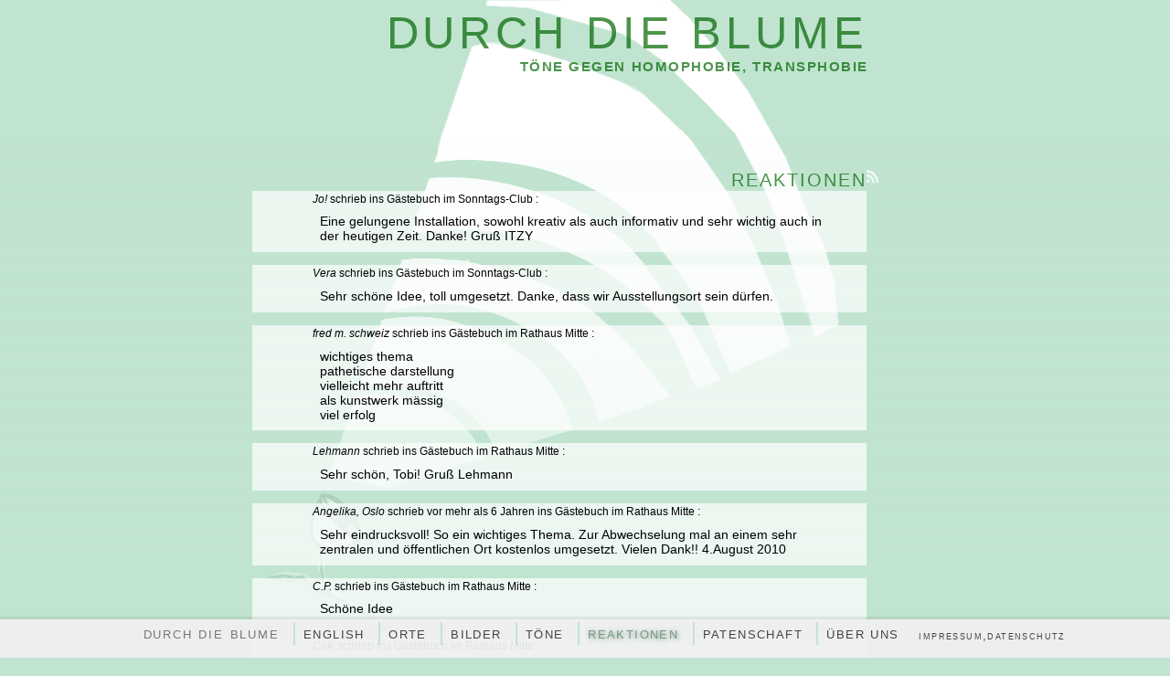

--- FILE ---
content_type: text/html
request_url: http://durchdieblu.me/kommentare.html
body_size: 11976
content:
<!doctype html>
<html lang="de">
<head>
<title>
  DURCH DIE BLUME  
  ❀  
  Reaktionen
</title>
<meta http-equiv="Content-Type" content="text/html; charset=utf-8" />
<meta http-equiv="X-UA-Compatible" content="chrome=1;IE=edge" />
<meta name="description" content=
  "Durch die Blume - Töne gegen Homophobie, Transphobie" />
<meta name="keywords" content=
  "Durch die Blume, Berlin, durchdieblume, Blume, Homophobie, Transphobie, Skulptur, Klangskulptur, Oral History, 175, Christian Find, Tobi Möhring, orangegecko, radiOAton, queer, homosexuell, transgender, lesbisch, schwul, Ausstellung, Kunst, Geschichte" />
<link rel="shortcut icon" href="favicon.png" type="image/png" /><!-- animiertes PNG (APNG) für Firefox, Opera -->
<!--[if IE]><link rel="shortcut icon" href="/favicon.ico" type="image/vnd.microsoft.icon" /><![endif]-->
<link href="stylesheets/main.css" media="screen" rel="stylesheet" type="text/css" />
<link href="stylesheets/ribbon.css" media="screen" rel="stylesheet" type="text/css" /><!--[if IE]><link href="/stylesheets/ribbon-ie.css" media="screen" rel="stylesheet" type="text/css" /><![endif]-->  
<script src="javascripts/all.js" type="text/javascript"></script>
<link href="http://durchdieblu.me/kommentare.atom" rel="alternate" title="ATOM" type="application/atom+xml" />

</head>
<body>

<footer><div class="shim footer">
  <nav>
<ul class='sitenav'>
<li>
<a href="index.html" class="projectname">Durch die Blume</a>
</li>
<li>
<a href="index.en.html">English</a>
</li>
<li>
<a href="orte.html">Orte</a>
</li>
<li>
<a href="bilder.html">Bilder</a>
</li>
<li>
<a href="toene.html">Töne</a>
</li>
<li>
<a href="kommentare.html" class="current">Reaktionen</a>
</li>
<li>
<a href="patenschaft.html">Patenschaft</a>
</li>
<li>
<a href="kuenstler.html">Über uns</a>
</li>
<li id='impressum'>
<a href="impressum.html">Impressum,Datenschutz</a>
</li>
</ul>
</nav>

</div></footer>

<header><div class="shim header">
  <hgroup>
    <a href="index.html">
      <h1>
        Durch die Blume
      </h1>
    </a>
    <h2>
      
        Töne gegen Homophobie, Transphobie
      
    </h2>
  </hgroup>
  <div class='admin'>
</div>

  <div id="railsflash">
    
  </div>
</div></header>




<div class="main">
  <article class='kommentare'>
<div class='shim article kommentare'>
<div style='float: right; opacity: 0.8; width:1em; margin-right:-1em;'>
<a href="http://durchdieblu.me/kommentare.atom" class="image" title="Feed abonnieren"><img alt="Feed_weiss" src="images/feed_weiss.png" style="height:1em;" />
</a></div>
<h3>
Reaktionen
</h3>

<!--XXX Kommentareingabe abgeschaltet wegen DGSVO 201805 -->

<section class="kommentar" id="kommentar_104"><div class='shim section kommentar'>
<figure class='avatar'>
<img alt="D41d8cd98f00b204e9800998ecf8427e" height="48" src="http://gravatar.com/avatar/d41d8cd98f00b204e9800998ecf8427e.png?d=blank&r=PG&s=48" width="48" />
</figure>
<small>
<cite>
Jo!
</cite>
schrieb
ins Gästebuch
im
Sonntags-Club
:
</small>
<p>Eine gelungene Installation, sowohl kreativ als auch informativ und sehr wichtig auch in der heutigen Zeit. Danke! Gruß ITZY</p>
</div>
</section><section class="kommentar" id="kommentar_103"><div class='shim section kommentar'>
<figure class='avatar'>
<img alt="D41d8cd98f00b204e9800998ecf8427e" height="48" src="http://gravatar.com/avatar/d41d8cd98f00b204e9800998ecf8427e.png?d=blank&r=PG&s=48" width="48" />
</figure>
<small>
<cite>
Vera
</cite>
schrieb
ins Gästebuch
im
Sonntags-Club
:
</small>
<p>Sehr schöne Idee, toll umgesetzt. Danke, dass wir Ausstellungsort sein dürfen.</p>
</div>
</section><section class="kommentar" id="kommentar_102"><div class='shim section kommentar'>
<figure class='avatar'>
<img alt="D41d8cd98f00b204e9800998ecf8427e" height="48" src="http://gravatar.com/avatar/d41d8cd98f00b204e9800998ecf8427e.png?d=blank&r=PG&s=48" width="48" />
</figure>
<small>
<cite>
fred m. schweiz 
</cite>
schrieb
ins Gästebuch
im
Rathaus Mitte
:
</small>
<p>wichtiges thema
<br />pathetische darstellung
<br />vielleicht mehr auftritt
<br />als kunstwerk mässig
<br />viel erfolg</p>
</div>
</section><section class="kommentar" id="kommentar_101"><div class='shim section kommentar'>
<figure class='avatar'>
<img alt="D41d8cd98f00b204e9800998ecf8427e" height="48" src="http://gravatar.com/avatar/d41d8cd98f00b204e9800998ecf8427e.png?d=blank&r=PG&s=48" width="48" />
</figure>
<small>
<cite>
Lehmann 
</cite>
schrieb
ins Gästebuch
im
Rathaus Mitte
:
</small>
<p>Sehr schön, Tobi! Gruß Lehmann</p>
</div>
</section><section class="kommentar" id="kommentar_100"><div class='shim section kommentar'>
<figure class='avatar'>
<img alt="D41d8cd98f00b204e9800998ecf8427e" height="48" src="http://gravatar.com/avatar/d41d8cd98f00b204e9800998ecf8427e.png?d=blank&r=PG&s=48" width="48" />
</figure>
<small>
<cite>
Angelika, Oslo 
</cite>
schrieb
<time>
vor
mehr als 6 Jahren
</time>
ins Gästebuch
im
Rathaus Mitte
:
</small>
<p>Sehr eindrucksvoll! So ein wichtiges Thema. Zur Abwechselung mal an einem sehr zentralen und öffentlichen Ort kostenlos umgesetzt. Vielen Dank!! 4.August 2010 </p>
</div>
</section><section class="kommentar" id="kommentar_99"><div class='shim section kommentar'>
<figure class='avatar'>
<img alt="D41d8cd98f00b204e9800998ecf8427e" height="48" src="http://gravatar.com/avatar/d41d8cd98f00b204e9800998ecf8427e.png?d=blank&r=PG&s=48" width="48" />
</figure>
<small>
<cite>
C.P. 
</cite>
schrieb
ins Gästebuch
im
Rathaus Mitte
:
</small>
<p>Schöne Idee</p>
</div>
</section><section class="kommentar" id="kommentar_98"><div class='shim section kommentar'>
<figure class='avatar'>
<img alt="D41d8cd98f00b204e9800998ecf8427e" height="48" src="http://gravatar.com/avatar/d41d8cd98f00b204e9800998ecf8427e.png?d=blank&r=PG&s=48" width="48" />
</figure>
<small>
<cite>
CoK 
</cite>
schrieb
ins Gästebuch
im
Rathaus Mitte
:
</small>
<p>Fight homophobia an fascism!</p>
</div>
</section><section class="kommentar" id="kommentar_97"><div class='shim section kommentar'>
<figure class='avatar'>
<img alt="D41d8cd98f00b204e9800998ecf8427e" height="48" src="http://gravatar.com/avatar/d41d8cd98f00b204e9800998ecf8427e.png?d=blank&r=PG&s=48" width="48" />
</figure>
<small>
<cite>
Eric und Uwe 
</cite>
schrieben
ins Gästebuch
im
Rathaus Mitte
:
</small>
<p>Das ist super!! Danke und liebe </p>
</div>
</section><section class="kommentar" id="kommentar_96"><div class='shim section kommentar'>
<figure class='avatar'>
<img alt="D41d8cd98f00b204e9800998ecf8427e" height="48" src="http://gravatar.com/avatar/d41d8cd98f00b204e9800998ecf8427e.png?d=blank&r=PG&s=48" width="48" />
</figure>
<small>
<cite>
Marena und Theresei 
</cite>
schrieben
<time>
vor
mehr als 6 Jahren
</time>
ins Gästebuch
im
Rathaus Mitte
:
</small>
<p>War ein tolles Erlebnis, hier gewesen zu sein! Haben gelernt, mit Langeweile und langer Wartezeit umzugehen. Danke für den Buchstand, sehr nette Idee. Könnt ruhig ne kleine Spendenbox aufstellen! 26.7.2010 </p>
</div>
</section><section class="kommentar" id="kommentar_95"><div class='shim section kommentar'>
<figure class='avatar'>
<img alt="D41d8cd98f00b204e9800998ecf8427e" height="48" src="http://gravatar.com/avatar/d41d8cd98f00b204e9800998ecf8427e.png?d=blank&r=PG&s=48" width="48" />
</figure>
<small>
Jemand
schrieb
ins Gästebuch
im
Rathaus Mitte
:
</small>
<p>AGROW SUPER</p>
</div>
</section><section class="kommentar" id="kommentar_94"><div class='shim section kommentar'>
<figure class='avatar'>
<img alt="D41d8cd98f00b204e9800998ecf8427e" height="48" src="http://gravatar.com/avatar/d41d8cd98f00b204e9800998ecf8427e.png?d=blank&r=PG&s=48" width="48" />
</figure>
<small>
Jemand
schrieb
ins Gästebuch
im
Rathaus Mitte
:
</small>
<p>Super!</p>
</div>
</section><section class="kommentar" id="kommentar_93"><div class='shim section kommentar'>
<figure class='avatar'>
<img alt="D41d8cd98f00b204e9800998ecf8427e" height="48" src="http://gravatar.com/avatar/d41d8cd98f00b204e9800998ecf8427e.png?d=blank&r=PG&s=48" width="48" />
</figure>
<small>
Jemand
schrieb
ins Gästebuch
im
Rathaus Mitte
:
</small>
<p>Was für ein Scheiß</p>
</div>
</section><section class="kommentar" id="kommentar_92"><div class='shim section kommentar'>
<figure class='avatar'>
<img alt="D41d8cd98f00b204e9800998ecf8427e" height="48" src="http://gravatar.com/avatar/d41d8cd98f00b204e9800998ecf8427e.png?d=blank&r=PG&s=48" width="48" />
</figure>
<small>
<cite>
ZP 
</cite>
schrieb
<time>
vor
mehr als 6 Jahren
</time>
ins Gästebuch
im
Rathaus Mitte
:
</small>
<p>Ganz wunderbar! Hat meinen Tag vergoldet. Danke. 21.7.2010</p>
</div>
</section><section class="kommentar" id="kommentar_91"><div class='shim section kommentar'>
<figure class='avatar'>
<img alt="D41d8cd98f00b204e9800998ecf8427e" height="48" src="http://gravatar.com/avatar/d41d8cd98f00b204e9800998ecf8427e.png?d=blank&r=PG&s=48" width="48" />
</figure>
<small>
Jemand
schrieb
ins Gästebuch
im
Rathaus Mitte
:
</small>
<p>Die Blume ist cool!</p>
</div>
</section><section class="kommentar" id="kommentar_90"><div class='shim section kommentar'>
<figure class='avatar'>
<img alt="D41d8cd98f00b204e9800998ecf8427e" height="48" src="http://gravatar.com/avatar/d41d8cd98f00b204e9800998ecf8427e.png?d=blank&r=PG&s=48" width="48" />
</figure>
<small>
<cite>
KAKA 
</cite>
schrieb
ins Gästebuch
im
Rathaus Mitte
:
</small>
<p>Bitte wählen Sie zwischen 8 verschiedenen Arten. Nehmen Sie am meisten L Cavaliero. Es geht 4,32 Minuten. Danke!</p>
</div>
</section><section class="kommentar" id="kommentar_89"><div class='shim section kommentar'>
<figure class='avatar'>
<img alt="D41d8cd98f00b204e9800998ecf8427e" height="48" src="http://gravatar.com/avatar/d41d8cd98f00b204e9800998ecf8427e.png?d=blank&r=PG&s=48" width="48" />
</figure>
<small>
<cite>
Ilm 
</cite>
schrieb
ins Gästebuch
im
Rathaus Mitte
:
</small>
<p>Sehr schön. Hat mir gefallen, weiter so.</p>
</div>
</section><section class="kommentar" id="kommentar_88"><div class='shim section kommentar'>
<figure class='avatar'>
<img alt="D41d8cd98f00b204e9800998ecf8427e" height="48" src="http://gravatar.com/avatar/d41d8cd98f00b204e9800998ecf8427e.png?d=blank&r=PG&s=48" width="48" />
</figure>
<small>
<cite>
Manuela P. 
</cite>
schrieb
ins Gästebuch
im
Rathaus Mitte
:
</small>
<p>Sehr schöne Installation, sowohl künstlerisch als auch handwerklich wunderbar ausgearbeitet.
<br />Inhaltlich werden viele wichtige Themenfelder abgedeckt. Hervorragende Mischung zwischen emotional eindringlicher und beobachtend berichtender Erzählweise. Auch daß (themenbezogen UND generell) das Thema Staatliche Einmischung kritisiert wird, finde ich beachtlich. Ich hoffe, Sie werden die Installation noch an vielen Orten in Berlin und vor allem auch in anderen Städten vor- und ausstellen, um so zur Anregung zur Hinterfragung gesellschaftlich beizutragen. Vielen Dank .. weiter so!
<br />PS: Einzige &quot;Kritik&quot; .. es wird zu wenig auf immer noch bestehende beonders STAATLICHE aber auch gesellschaftliche Unterdrückung eingegangen. Aktualität!!</p>
</div>
</section><section class="kommentar" id="kommentar_87"><div class='shim section kommentar'>
<figure class='avatar'>
<img alt="D41d8cd98f00b204e9800998ecf8427e" height="48" src="http://gravatar.com/avatar/d41d8cd98f00b204e9800998ecf8427e.png?d=blank&r=PG&s=48" width="48" />
</figure>
<small>
<cite>
Gionanni Longo 
</cite>
schrieb
ins Gästebuch
im
Rathaus Mitte
:
</small>
<p>Super!</p>
</div>
</section><section class="kommentar" id="kommentar_86"><div class='shim section kommentar'>
<figure class='avatar'>
<img alt="D41d8cd98f00b204e9800998ecf8427e" height="48" src="http://gravatar.com/avatar/d41d8cd98f00b204e9800998ecf8427e.png?d=blank&r=PG&s=48" width="48" />
</figure>
<small>
Jemand
schrieb
ins Gästebuch
im
Rathaus Mitte
:
</small>
<p>Weil sie Dich angraben? :-)</p>
</div>
</section><section class="kommentar" id="kommentar_85"><div class='shim section kommentar'>
<figure class='avatar'>
<img alt="D41d8cd98f00b204e9800998ecf8427e" height="48" src="http://gravatar.com/avatar/d41d8cd98f00b204e9800998ecf8427e.png?d=blank&r=PG&s=48" width="48" />
</figure>
<small>
Jemand
schrieb
ins Gästebuch
im
Rathaus Mitte
:
</small>
<p>Blödmann!</p>
</div>
</section><section class="kommentar" id="kommentar_84"><div class='shim section kommentar'>
<figure class='avatar'>
<img alt="D41d8cd98f00b204e9800998ecf8427e" height="48" src="http://gravatar.com/avatar/d41d8cd98f00b204e9800998ecf8427e.png?d=blank&r=PG&s=48" width="48" />
</figure>
<small>
Jemand
schrieb
ins Gästebuch
im
Rathaus Mitte
:
</small>
<p>Mir gehen Schwule auf die Nerven!</p>
</div>
</section><section class="kommentar" id="kommentar_83"><div class='shim section kommentar'>
<figure class='avatar'>
<img alt="D41d8cd98f00b204e9800998ecf8427e" height="48" src="http://gravatar.com/avatar/d41d8cd98f00b204e9800998ecf8427e.png?d=blank&r=PG&s=48" width="48" />
</figure>
<small>
Jemand
schrieb
ins Gästebuch
im
Rathaus Mitte
:
</small>
<p>Finde ich Prima!
<br />Mehr Aktionen gegen Amtsmief!</p>
</div>
</section><section class="kommentar" id="kommentar_82"><div class='shim section kommentar'>
<figure class='avatar'>
<img alt="D41d8cd98f00b204e9800998ecf8427e" height="48" src="http://gravatar.com/avatar/d41d8cd98f00b204e9800998ecf8427e.png?d=blank&r=PG&s=48" width="48" />
</figure>
<small>
<cite>
Claudia und Andrea
</cite>
schrieben
ins Gästebuch
im
Rathaus Mitte
:
</small>
<p>Danke! Wir haben Oskar gehört und sind sehr berührt. &quot;Durch die Blume&quot; ist eine großartige Idee - mit dem Stereo-Sound besonders eindrücklich umgesetzt. 
<br />Wir tragen es weiter.</p>
</div>
</section><section class="kommentar" id="kommentar_79"><div class='shim section kommentar'>
<figure class='avatar'>
<img alt="D41d8cd98f00b204e9800998ecf8427e" height="48" src="http://gravatar.com/avatar/d41d8cd98f00b204e9800998ecf8427e.png?d=blank&r=PG&s=48" width="48" />
</figure>
<small>
<cite>
paul 
</cite>
schrieb
<time>
vor
mehr als 6 Jahren
</time>
:
</small>
<p>wir waren eben - endlich - im rathaus mitte
<br />und haben a l l e s angehört
<br />bin sehr beeindruckt
<br />auch gerührt
<br />besonders von der geschichte des einsames schuldirektors
<br />und von den beiden männern, die in unserem geburtsjahr 1968 verurteilt
<br />wurden
<br />es soll ja unter die haut gehen
<br />das ist euch gelungen
<br />und das an einem denkbar rummeligen ort
<br />ein putzmensch hat mit höllenlärm den pflastersteinboden um uns herum
<br />gesaugt
<br />wunderbar
<br />wie ihr auf diese weise die amtsstuben erobert.</p>
</div>
</section><section class="kommentar" id="kommentar_78"><div class='shim section kommentar'>
<figure class='avatar'>
<img alt="427c7954d18e982b370ee7e6238934de" height="48" src="http://gravatar.com/avatar/427c7954d18e982b370ee7e6238934de.png?d=blank&r=PG&s=48" width="48" />
</figure>
<small>
<cite>
Transfrau
</cite>
schrieb
<time>
vor
mehr als 6 Jahren
</time>
:
</small>
<p>Aufklärung tut not, daß kann man laut sagen. Wann endlich erziehen alle Eltern ihre Kinder von vornherein zweigeschlechtlich um gerade Trans so früh wie nur irgendwie möglich aufzudecken? (Homo muß natürlich auch so früh wie möglich aufgedeckt werden um Fehlpertnerschaften zu vermeiden) Nur so lassen sich seelische Dauerschäden vermeiden. Und wann hört der Wahnsinn der standesamtlichen Geschlechtszuteilung endlich auf? Aufklärung tut not. Und Homo und Trans als völlig normal anzusehen tut erst recht Not. Die Idee ist daher nicht schlecht, erreicht wohl aber viel zu wenige. </p>
</div>
</section><section class="kommentar" id="kommentar_76"><div class='shim section kommentar'>
<figure class='avatar'>
<img alt="D41d8cd98f00b204e9800998ecf8427e" height="48" src="http://gravatar.com/avatar/d41d8cd98f00b204e9800998ecf8427e.png?d=blank&r=PG&s=48" width="48" />
</figure>
<small>
<cite>
Roland
</cite>
schrieb
<time>
vor
mehr als 6 Jahren
</time>
ins Gästebuch
im
Buchladen Prinz Eisenherz
:
</small>
<p>Schade, daß die Blume schon weiterzieht. Hat Spaß gemacht, die Reaktionen der Benutzer hier im Laden zu beobachten und die Gespräche zu führen, die sich durch den Besuch bei uns ergeben haben. Wir wünschen gute Weiterreise und viele interessierte Hörer. Roland vom Prinz Eisenherz Buchladen 25.06.10
<br /><a href="http://www.prinz-eisenherz.com/" rel="nofollow">http://www.prinz-eisenherz.com/</a></p>
</div>
</section><section class="kommentar" id="kommentar_75"><div class='shim section kommentar'>
<figure class='avatar'>
<img alt="D41d8cd98f00b204e9800998ecf8427e" height="48" src="http://gravatar.com/avatar/d41d8cd98f00b204e9800998ecf8427e.png?d=blank&r=PG&s=48" width="48" />
</figure>
<small>
<cite>
Lisa und Oliver
</cite>
schrieben
<time>
vor
mehr als 6 Jahren
</time>
ins Gästebuch
im
Buchladen Prinz Eisenherz
:
</small>
<p>Wir sind oft hier :-) 
<br />... der Laden hat viele schöne Sachen,
<br />die das Leben schöner machen ...
<br />Wir suchen die große Liebe ...
<br />Vielleicht ja dich *kuss*
<br />...
<br />Die schöne Lisa (lesbisch)
<br />und der süße Oliver (schwul)
<br />(beide 19 Jahre jung) Küsschen 24.6.2010</p>
</div>
</section><section class="kommentar" id="kommentar_74"><div class='shim section kommentar'>
<figure class='avatar'>
<img alt="D41d8cd98f00b204e9800998ecf8427e" height="48" src="http://gravatar.com/avatar/d41d8cd98f00b204e9800998ecf8427e.png?d=blank&r=PG&s=48" width="48" />
</figure>
<small>
Jemand
schrieb
<time>
vor
mehr als 6 Jahren
</time>
ins Gästebuch
im
Buchladen Prinz Eisenherz
:
</small>
<p>Grüsse aus Italy: <a href="http://www.women.it/amazzoniarc" rel="nofollow">www.women.it/amazzoniarc</a>. Ein Platz für Frauen! 16.Juni 2010
</p>
</div>
</section><section class="kommentar" id="kommentar_72"><div class='shim section kommentar'>
<figure class='avatar'>
<img alt="D41d8cd98f00b204e9800998ecf8427e" height="48" src="http://gravatar.com/avatar/d41d8cd98f00b204e9800998ecf8427e.png?d=blank&r=PG&s=48" width="48" />
</figure>
<small>
<cite>
Eh.
</cite>
schrieb
<time>
vor
mehr als 6 Jahren
</time>
ins Gästebuch
im
Rathaus Charlottenburg
:
</small>
<p>Wunderbare Schöpfung, diese Blume aus Stahl- Geschichtenerzählerin aus der Wäscheschleuder erblüht. Freu mich, so was Schönes & Bereicherndes im Rathaus vorzufinden. Wenn ich länger zuhöre, brauch ich bald ein Taschentuch! Alles Gute 8.6.2010</p>
</div>
</section><section class="kommentar" id="kommentar_71"><div class='shim section kommentar'>
<figure class='avatar'>
<img alt="D41d8cd98f00b204e9800998ecf8427e" height="48" src="http://gravatar.com/avatar/d41d8cd98f00b204e9800998ecf8427e.png?d=blank&r=PG&s=48" width="48" />
</figure>
<small>
<cite>
Sean K.
</cite>
schrieb
<time>
vor
fast 7 Jahren
</time>
ins Gästebuch
im
Rathaus Charlottenburg
:
</small>
<p>Kia Ora from Aotearoa/New Zealand.
<br />It&#39;s great to see your work drawing attention to these as you say &quot;Homophobia and transphobia&quot; issues. Yes, they are international and it&#39;s great to see your work while I&#39;m travelling. And also the english is very good too! Thank you. 7.6.10</p>
</div>
</section><section class="kommentar" id="kommentar_70"><div class='shim section kommentar'>
<figure class='avatar'>
<img alt="D41d8cd98f00b204e9800998ecf8427e" height="48" src="http://gravatar.com/avatar/d41d8cd98f00b204e9800998ecf8427e.png?d=blank&r=PG&s=48" width="48" />
</figure>
<small>
<cite>
Susanne Pecher
</cite>
schrieb
ins Gästebuch
im
Rathaus Charlottenburg
:
</small>
<p>Ich wünsche der Klangblume, die viele Hörerinnen und Hörer zum Nachdenkn gebracht hat, und bei uns, so finde ich, einen guten Platz gefunden hatte, für ihre weitere Reise alles Gute!
<br />Susanne Pecher
<br />Leiterin des Fachbereichs
<br />Bibliotheken</p>
</div>
</section><section class="kommentar" id="kommentar_69"><div class='shim section kommentar'>
<figure class='avatar'>
<img alt="D41d8cd98f00b204e9800998ecf8427e" height="48" src="http://gravatar.com/avatar/d41d8cd98f00b204e9800998ecf8427e.png?d=blank&r=PG&s=48" width="48" />
</figure>
<small>
Jemand
schrieb
ins Gästebuch
im
Rathaus Charlottenburg
:
</small>
<p>Es ist sicherlich ein Teil der Absicht, gerade dort auszudrücken, dass es mehr als nur Mann und Frau gibt, wo die Geschlechtertrennung aktiv praktiziert wird. Vor dem Eingang zu den Toiletten, wo man sich seiner sexuellen / Gender-Identität bewusst wird.</p>
</div>
</section><section class="kommentar" id="kommentar_68"><div class='shim section kommentar'>
<figure class='avatar'>
<img alt="D41d8cd98f00b204e9800998ecf8427e" height="48" src="http://gravatar.com/avatar/d41d8cd98f00b204e9800998ecf8427e.png?d=blank&r=PG&s=48" width="48" />
</figure>
<small>
<cite>
(UNTERSCHRIFT)
</cite>
schrieb
ins Gästebuch
im
Rathaus Charlottenburg
:
</small>
<p>Sehr gute Idee! Gute, interessante Präsentation</p>
</div>
</section><section class="kommentar" id="kommentar_67"><div class='shim section kommentar'>
<figure class='avatar'>
<img alt="D41d8cd98f00b204e9800998ecf8427e" height="48" src="http://gravatar.com/avatar/d41d8cd98f00b204e9800998ecf8427e.png?d=blank&r=PG&s=48" width="48" />
</figure>
<small>
Jemand
schrieb
ins Gästebuch
im
Rathaus Charlottenburg
:
</small>
<p>Schön ♡</p>
</div>
</section><section class="kommentar" id="kommentar_66"><div class='shim section kommentar'>
<figure class='avatar'>
<img alt="D41d8cd98f00b204e9800998ecf8427e" height="48" src="http://gravatar.com/avatar/d41d8cd98f00b204e9800998ecf8427e.png?d=blank&r=PG&s=48" width="48" />
</figure>
<small>
<cite>
Sh
</cite>
schrieb
ins Gästebuch
im
Rathaus Charlottenburg
:
</small>
<p>Alles neu macht der Mai
<br />Sowas kenne ich nicht, schön
<br />Ein Siemensstädter Schmidt</p>
</div>
</section><section class="kommentar" id="kommentar_65"><div class='shim section kommentar'>
<figure class='avatar'>
<img alt="D41d8cd98f00b204e9800998ecf8427e" height="48" src="http://gravatar.com/avatar/d41d8cd98f00b204e9800998ecf8427e.png?d=blank&r=PG&s=48" width="48" />
</figure>
<small>
Jemand
schrieb
ins Gästebuch
im
Rathaus Charlottenburg
:
</small>
<p>Es ist wunderbar! Danke</p>
</div>
</section><section class="kommentar" id="kommentar_64"><div class='shim section kommentar'>
<figure class='avatar'>
<img alt="D41d8cd98f00b204e9800998ecf8427e" height="48" src="http://gravatar.com/avatar/d41d8cd98f00b204e9800998ecf8427e.png?d=blank&r=PG&s=48" width="48" />
</figure>
<small>
<cite>
maynamar...
</cite>
schrieb
ins Gästebuch
im
Rathaus Charlottenburg
:
</small>
<p>Eine wirklich tolle Idee. 31.0.2010</p>
</div>
</section><section class="kommentar" id="kommentar_62"><div class='shim section kommentar'>
<figure class='avatar'>
<img alt="D41d8cd98f00b204e9800998ecf8427e" height="48" src="http://gravatar.com/avatar/d41d8cd98f00b204e9800998ecf8427e.png?d=blank&r=PG&s=48" width="48" />
</figure>
<small>
<cite>
TWBxKISM
</cite>
schrieb
<time>
vor
fast 7 Jahren
</time>
ins Gästebuch
im
Rathaus Charlottenburg
:
</small>
<p>KISM für alle Kids die heute noch lesen&schreiben können! 21.2.10 ZEHN</p>
</div>
</section><section class="kommentar" id="kommentar_61"><div class='shim section kommentar'>
<figure class='avatar'>
<img alt="D41d8cd98f00b204e9800998ecf8427e" height="48" src="http://gravatar.com/avatar/d41d8cd98f00b204e9800998ecf8427e.png?d=blank&r=PG&s=48" width="48" />
</figure>
<small>
<cite>
Sash
</cite>
schrieb
ins Gästebuch
im
Rathaus Charlottenburg
:
</small>
<p>Ist doch voll langweilig! Yeah war auch hier!</p>
</div>
</section><section class="kommentar" id="kommentar_60"><div class='shim section kommentar'>
<figure class='avatar'>
<img alt="D41d8cd98f00b204e9800998ecf8427e" height="48" src="http://gravatar.com/avatar/d41d8cd98f00b204e9800998ecf8427e.png?d=blank&r=PG&s=48" width="48" />
</figure>
<small>
<cite>
S.Sch.
</cite>
schrieb
ins Gästebuch
im
Rathaus Charlottenburg
:
</small>
<p>Eine tolle Idee. Hochinteressant - ich mußte mich erst einmal hineinhören ... und es ist noch gar nicht so lange her, daß rechtlich mit Menschen so umgegangen wurde.
<br />Macht weiter diese Öffentlichkeitsarbeit, damit endlich das Anderssein akzeptiert wird!!!</p>
</div>
</section><section class="kommentar" id="kommentar_59"><div class='shim section kommentar'>
<figure class='avatar'>
<img alt="D41d8cd98f00b204e9800998ecf8427e" height="48" src="http://gravatar.com/avatar/d41d8cd98f00b204e9800998ecf8427e.png?d=blank&r=PG&s=48" width="48" />
</figure>
<small>
<cite>
Marco M.
</cite>
schrieb
ins Gästebuch
im
Rathaus Charlottenburg
:
</small>
<p>Sehr interessant!
<br />Ich finde die Idee einfach Klasse. 
<br />Macht weiter so.
<br />Gegen Homophobie. Gegen Transphobie. Gegen Faschismus. Gegen Rassismus. Gegen Spießertum. Gegen Monotones Denken. 
<br />Für die Menschenrechte. Für die Toleranz.
<br />Liebe Grüße</p>
</div>
</section><section class="kommentar" id="kommentar_58"><div class='shim section kommentar'>
<figure class='avatar'>
<img alt="D41d8cd98f00b204e9800998ecf8427e" height="48" src="http://gravatar.com/avatar/d41d8cd98f00b204e9800998ecf8427e.png?d=blank&r=PG&s=48" width="48" />
</figure>
<small>
Jemand
schrieb
ins Gästebuch
im
Rathaus Charlottenburg
:
</small>
<p>Herzlichkeit ist etwas Wunderbares</p>
</div>
</section><section class="kommentar" id="kommentar_57"><div class='shim section kommentar'>
<figure class='avatar'>
<img alt="D41d8cd98f00b204e9800998ecf8427e" height="48" src="http://gravatar.com/avatar/d41d8cd98f00b204e9800998ecf8427e.png?d=blank&r=PG&s=48" width="48" />
</figure>
<small>
Jemand
schrieb
ins Gästebuch
im
Rathaus Charlottenburg
:
</small>
<p>Super!</p>
</div>
</section><section class="kommentar" id="kommentar_56"><div class='shim section kommentar'>
<figure class='avatar'>
<img alt="D41d8cd98f00b204e9800998ecf8427e" height="48" src="http://gravatar.com/avatar/d41d8cd98f00b204e9800998ecf8427e.png?d=blank&r=PG&s=48" width="48" />
</figure>
<small>
<cite>
Margret W.S.
</cite>
schrieb
<time>
vor
fast 7 Jahren
</time>
ins Gästebuch
im
Rathaus Charlottenburg
:
</small>
<p>Tolle Idee! 20.5.10</p>
</div>
</section><section class="kommentar" id="kommentar_55"><div class='shim section kommentar'>
<figure class='avatar'>
<img alt="D41d8cd98f00b204e9800998ecf8427e" height="48" src="http://gravatar.com/avatar/d41d8cd98f00b204e9800998ecf8427e.png?d=blank&r=PG&s=48" width="48" />
</figure>
<small>
<cite>
Hschim B.
</cite>
schrieb
ins Gästebuch
im
Rathaus Charlottenburg
:
</small>
<p>Alle sagen&#39;s durch die Blume, aber es wäre besser alles auf den Punkt zu bringen!</p>
</div>
</section><section class="kommentar" id="kommentar_54"><div class='shim section kommentar'>
<figure class='avatar'>
<img alt="D41d8cd98f00b204e9800998ecf8427e" height="48" src="http://gravatar.com/avatar/d41d8cd98f00b204e9800998ecf8427e.png?d=blank&r=PG&s=48" width="48" />
</figure>
<small>
<cite>
Sky 4 Future *
</cite>
schrieb
ins Gästebuch
im
Rathaus Charlottenburg
:
</small>
<p>Hoffen wir und sorgen wir dafür, dass es unseren Kindern immer etwas besser geht als uns und hüten wir sie vor Ignoranz und Einschränkung ihrer phantasievollen Möglichkeiten!</p>
</div>
</section><section class="kommentar" id="kommentar_53"><div class='shim section kommentar'>
<figure class='avatar'>
<img alt="D41d8cd98f00b204e9800998ecf8427e" height="48" src="http://gravatar.com/avatar/d41d8cd98f00b204e9800998ecf8427e.png?d=blank&r=PG&s=48" width="48" />
</figure>
<small>
Jemand
schrieb
<time>
vor
fast 7 Jahren
</time>
ins Gästebuch
im
Rathaus Charlottenburg
:
</small>
<p>19/5: Manche Leute haben Sorgen!? Wehrmacht RAUS aus Afghanistan</p>
</div>
</section><section class="kommentar" id="kommentar_52"><div class='shim section kommentar'>
<figure class='avatar'>
<img alt="D41d8cd98f00b204e9800998ecf8427e" height="48" src="http://gravatar.com/avatar/d41d8cd98f00b204e9800998ecf8427e.png?d=blank&r=PG&s=48" width="48" />
</figure>
<small>
<cite>
Gr.
</cite>
schrieb
ins Gästebuch
im
Rathaus Charlottenburg
:
</small>
<p>Beschissener Standort. Ständiger lauter Durchgangsverkehr. Ich habs aufgehört zuzuhören. Schade (Anm.d.Künstler: WIR HABEN DIE AUDIOS LAUTER GEMACHT UND LADEN ZU EINEM ZWEITEN VERSUCH EIN!)</p>
</div>
</section><section class="kommentar" id="kommentar_51"><div class='shim section kommentar'>
<figure class='avatar'>
<img alt="D41d8cd98f00b204e9800998ecf8427e" height="48" src="http://gravatar.com/avatar/d41d8cd98f00b204e9800998ecf8427e.png?d=blank&r=PG&s=48" width="48" />
</figure>
<small>
<cite>
Wolfgang M.
</cite>
schrieb
<time>
vor
fast 7 Jahren
</time>
ins Gästebuch
im
Rathaus Charlottenburg
:
</small>
<p>Dienstag/18/Mai 2010 ... Gestern, am 17.05 (§§175) bin auch ich (in den 60ern) damals manchesmal gefragt worden, wann ich Geburtstag hätte &gt; auf meine Antwort &quot;am 29.Juni&quot; ist dann gegrinst worden - und die komische Bemerkung kam &gt; ach nee, ich dachte am 17.5ten (mit 18 Jahren habe ich es damals noch nicht kapiert ... also es gibt auch Heute noch zu tun. Herzliche Grüße</p>
</div>
</section><section class="kommentar" id="kommentar_50"><div class='shim section kommentar'>
<figure class='avatar'>
<img alt="D41d8cd98f00b204e9800998ecf8427e" height="48" src="http://gravatar.com/avatar/d41d8cd98f00b204e9800998ecf8427e.png?d=blank&r=PG&s=48" width="48" />
</figure>
<small>
<cite>
Laura
</cite>
schrieb
ins Gästebuch
im
Rathaus Charlottenburg
:
</small>
<p>...</p>
</div>
</section><section class="kommentar" id="kommentar_49"><div class='shim section kommentar'>
<figure class='avatar'>
<img alt="D41d8cd98f00b204e9800998ecf8427e" height="48" src="http://gravatar.com/avatar/d41d8cd98f00b204e9800998ecf8427e.png?d=blank&r=PG&s=48" width="48" />
</figure>
<small>
<cite>
Will
</cite>
schrieb
ins Gästebuch
im
Rathaus Charlottenburg
:
</small>
<p>Ich finde es auch hir cool es hat spaß gemacht
<br />Viele Grüße</p>
</div>
</section><section class="kommentar" id="kommentar_48"><div class='shim section kommentar'>
<figure class='avatar'>
<img alt="D41d8cd98f00b204e9800998ecf8427e" height="48" src="http://gravatar.com/avatar/d41d8cd98f00b204e9800998ecf8427e.png?d=blank&r=PG&s=48" width="48" />
</figure>
<small>
Jemand
schrieb
ins Gästebuch
im
Rathaus Charlottenburg
:
</small>
<p>Ihr seid alle kake!</p>
</div>
</section><section class="kommentar" id="kommentar_47"><div class='shim section kommentar'>
<figure class='avatar'>
<img alt="D41d8cd98f00b204e9800998ecf8427e" height="48" src="http://gravatar.com/avatar/d41d8cd98f00b204e9800998ecf8427e.png?d=blank&r=PG&s=48" width="48" />
</figure>
<small>
<cite>
:-)
</cite>
schrieb
ins Gästebuch
im
Rathaus Charlottenburg
:
</small>
<p>Die Blume ist wirklich schön 
<br />die Geschichten sind unglaublich! TOLLE IDDE!!</p>
</div>
</section><section class="kommentar" id="kommentar_46"><div class='shim section kommentar'>
<figure class='avatar'>
<img alt="D41d8cd98f00b204e9800998ecf8427e" height="48" src="http://gravatar.com/avatar/d41d8cd98f00b204e9800998ecf8427e.png?d=blank&r=PG&s=48" width="48" />
</figure>
<small>
<cite>
Charly
</cite>
schrieb
<time>
vor
fast 7 Jahren
</time>
ins Gästebuch
im
Rathaus Charlottenburg
:
</small>
<p>17.05.2010</p>
</div>
</section><section class="kommentar" id="kommentar_45"><div class='shim section kommentar'>
<figure class='avatar'>
<img alt="D41d8cd98f00b204e9800998ecf8427e" height="48" src="http://gravatar.com/avatar/d41d8cd98f00b204e9800998ecf8427e.png?d=blank&r=PG&s=48" width="48" />
</figure>
<small>
<cite>
Layt
</cite>
schrieb
<time>
vor
fast 7 Jahren
</time>
ins Gästebuch
im
Rathaus Charlottenburg
:
</small>
<p>Einfach Toll  17.05.10</p>
</div>
</section><section class="kommentar" id="kommentar_44"><div class='shim section kommentar'>
<figure class='avatar'>
<img alt="D41d8cd98f00b204e9800998ecf8427e" height="48" src="http://gravatar.com/avatar/d41d8cd98f00b204e9800998ecf8427e.png?d=blank&r=PG&s=48" width="48" />
</figure>
<small>
<cite>
Schlosser
</cite>
schrieb
<time>
vor
fast 7 Jahren
</time>
ins Gästebuch
im
Rathaus Charlottenburg
:
</small>
<p>Ein Schrittchen in die richtige Richtung - aber es fehlt was - Transgender und Intersex! 15.05.10</p>
</div>
</section><section class="kommentar" id="kommentar_43"><div class='shim section kommentar'>
<figure class='avatar'>
<img alt="D41d8cd98f00b204e9800998ecf8427e" height="48" src="http://gravatar.com/avatar/d41d8cd98f00b204e9800998ecf8427e.png?d=blank&r=PG&s=48" width="48" />
</figure>
<small>
<cite>
Eri
</cite>
schrieb
ins Gästebuch
im
Rathaus Charlottenburg
:
</small>
<p>Noble Idee!</p>
</div>
</section><section class="kommentar" id="kommentar_42"><div class='shim section kommentar'>
<figure class='avatar'>
<img alt="D41d8cd98f00b204e9800998ecf8427e" height="48" src="http://gravatar.com/avatar/d41d8cd98f00b204e9800998ecf8427e.png?d=blank&r=PG&s=48" width="48" />
</figure>
<small>
<cite>
PEACE 4 EARS
</cite>
schrieb
ins Gästebuch
im
Rathaus Charlottenburg
:
</small>
<p>Ich finde es ist eine tolle Idee!! Die Blumen sind schön.</p>
</div>
</section><section class="kommentar" id="kommentar_41"><div class='shim section kommentar'>
<figure class='avatar'>
<img alt="D41d8cd98f00b204e9800998ecf8427e" height="48" src="http://gravatar.com/avatar/d41d8cd98f00b204e9800998ecf8427e.png?d=blank&r=PG&s=48" width="48" />
</figure>
<small>
<cite>
LEONARDEL
</cite>
schrieb
ins Gästebuch
im
Rathaus Charlottenburg
:
</small>
<p>Sehr gut - &quot;durch die blume&quot; zu hören, vor allem wenn man sich die Zeit nimmt. Es wäre ebenso noch gut von Ausstellern, auf eine Ausstellung hinzuweisen: in der HU neben dem Bebelplatz: zu Dr.med MAGNUS HIRSCHFELD, der von den nazi-oberen durch den straßenmob besonders verfolge wurde. Wo kann die Auswertung der Aktion mitkriegen. Ich interessiere mich für dieselben ziele und vorurteile. Danke  </p>
</div>
</section><section class="kommentar" id="kommentar_40"><div class='shim section kommentar'>
<figure class='avatar'>
<img alt="D41d8cd98f00b204e9800998ecf8427e" height="48" src="http://gravatar.com/avatar/d41d8cd98f00b204e9800998ecf8427e.png?d=blank&r=PG&s=48" width="48" />
</figure>
<small>
<cite>
Georg E.
</cite>
schrieb
ins Gästebuch
im
Rathaus Charlottenburg
:
</small>
<p>Sehr gute Idee und phantasievoll umgesetzt. Einige takes finde ich ein wenig zu lang.</p>
</div>
</section><section class="kommentar" id="kommentar_39"><div class='shim section kommentar'>
<figure class='avatar'>
<img alt="D41d8cd98f00b204e9800998ecf8427e" height="48" src="http://gravatar.com/avatar/d41d8cd98f00b204e9800998ecf8427e.png?d=blank&r=PG&s=48" width="48" />
</figure>
<small>
<cite>
H.Cr.
</cite>
schrieb
ins Gästebuch
im
Rathaus Charlottenburg
:
</small>
<p>Unter den vielen fragwürdigen Sachen, die wir mit unseren Steuergeldern finanzieren, ist dieses jedenfalls originell, kreativ + interessant (Anm.d.Künstler: ABER NICHT MIT STEUERGELDERN FINANZIERT.)</p>
</div>
</section><section class="kommentar" id="kommentar_38"><div class='shim section kommentar'>
<figure class='avatar'>
<img alt="D41d8cd98f00b204e9800998ecf8427e" height="48" src="http://gravatar.com/avatar/d41d8cd98f00b204e9800998ecf8427e.png?d=blank&r=PG&s=48" width="48" />
</figure>
<small>
Jemand
schrieb
ins Gästebuch
im
Rathaus Charlottenburg
:
</small>
<p>Interessante Idee und Installation!</p>
</div>
</section><section class="kommentar" id="kommentar_37"><div class='shim section kommentar'>
<figure class='avatar'>
<img alt="D41d8cd98f00b204e9800998ecf8427e" height="48" src="http://gravatar.com/avatar/d41d8cd98f00b204e9800998ecf8427e.png?d=blank&r=PG&s=48" width="48" />
</figure>
<small>
<cite>
+ 25.05.2010, 16:50 -
</cite>
schrieb
<time>
vor
fast 7 Jahren
</time>
ins Gästebuch
im
Rathaus Charlottenburg
:
</small>
<p>Nachträglich gebe ich den Begriff und die in Zukunft hoffentlich sich verändernde Ideologie(en) zu bedenken. In meinen Augen sollte sich niemals irgendeine Ideologie das Recht herausnehmen irgendein universelles Sein zu quälen!!! + - 16:55 (&quot;All we need is LOVE!!!&quot;)+++</p>
</div>
</section><section class="kommentar" id="kommentar_36"><div class='shim section kommentar'>
<figure class='avatar'>
<img alt="D41d8cd98f00b204e9800998ecf8427e" height="48" src="http://gravatar.com/avatar/d41d8cd98f00b204e9800998ecf8427e.png?d=blank&r=PG&s=48" width="48" />
</figure>
<small>
<cite>
Berlin, Rathaus Charlottenburg, 10.05.2010, 19:30 -
</cite>
schrieb
<time>
vor
fast 7 Jahren
</time>
ins Gästebuch
im
Rathaus Charlottenburg
:
</small>
<p>Ich bewundere Ihr Arangement, die Zeit (Ihre!), die Sie in so ein Projekt (in so ein Lobenswertes!) investieren und das Thema, das Sie ansprechen! Mögen sich noch viele Menschen für die Rechte aller Menschen einsetzen! </p>
</div>
</section><section class="kommentar" id="kommentar_35"><div class='shim section kommentar'>
<figure class='avatar'>
<img alt="D41d8cd98f00b204e9800998ecf8427e" height="48" src="http://gravatar.com/avatar/d41d8cd98f00b204e9800998ecf8427e.png?d=blank&r=PG&s=48" width="48" />
</figure>
<small>
Jemand
schrieb
ins Gästebuch
im
Rathaus Charlottenburg
:
</small>
<p>Irgendwie macht es mir angst</p>
</div>
</section><section class="kommentar" id="kommentar_34"><div class='shim section kommentar'>
<figure class='avatar'>
<img alt="D41d8cd98f00b204e9800998ecf8427e" height="48" src="http://gravatar.com/avatar/d41d8cd98f00b204e9800998ecf8427e.png?d=blank&r=PG&s=48" width="48" />
</figure>
<small>
<cite>
8.5.10 S.U.
</cite>
schrieb
<time>
vor
fast 7 Jahren
</time>
ins Gästebuch
im
Rathaus Charlottenburg
:
</small>
<p>Großartiges Projekt am gut zugänglichen öffentlichen Raum. Herzlichen Glückwunsch!</p>
</div>
</section><section class="kommentar" id="kommentar_33"><div class='shim section kommentar'>
<figure class='avatar'>
<img alt="D41d8cd98f00b204e9800998ecf8427e" height="48" src="http://gravatar.com/avatar/d41d8cd98f00b204e9800998ecf8427e.png?d=blank&r=PG&s=48" width="48" />
</figure>
<small>
Jemand
schrieb
ins Gästebuch
im
Rathaus Charlottenburg
:
</small>
<p>Es ist ein wunderbares Projekt, immer nötig immer wichtig und die erinnerung zu behalten und Raum zu schafen in diese Opressive Gessellschaft! Bravo! Macht weiter. </p>
</div>
</section><section class="kommentar" id="kommentar_32"><div class='shim section kommentar'>
<figure class='avatar'>
<img alt="D41d8cd98f00b204e9800998ecf8427e" height="48" src="http://gravatar.com/avatar/d41d8cd98f00b204e9800998ecf8427e.png?d=blank&r=PG&s=48" width="48" />
</figure>
<small>
<cite>
das Team!
</cite>
schrieb
ins Gästebuch
im
Rathaus Charlottenburg
:
</small>
<p>Em. Mir gefällt die Schleuder! Weiter so! Die Echos sind schön. - Erst mal n Kaffee trinken!</p>
</div>
</section><section class="kommentar" id="kommentar_31"><div class='shim section kommentar'>
<figure class='avatar'>
<img alt="D41d8cd98f00b204e9800998ecf8427e" height="48" src="http://gravatar.com/avatar/d41d8cd98f00b204e9800998ecf8427e.png?d=blank&r=PG&s=48" width="48" />
</figure>
<small>
<cite>
Thomas K.
</cite>
schrieb
ins Gästebuch
im
Rathaus Charlottenburg
:
</small>
<p>Ich bin glücklich über diese gelungene Klangskulptur und die Gedanken, die sie verströmt. Ich bin auch glücklich über die positive Entwicklung der letzten Jahrzehnte.</p>
</div>
</section><section class="kommentar" id="kommentar_29"><div class='shim section kommentar'>
<figure class='avatar'>
<img alt="Favicons?domain=myberlinfor" height="48" src="http://www.google.com/s2/favicons?domain=myberlinfor.me" width="48" />
</figure>
<small>
<cite>
Grafik-Sektor
</cite>
schrieb
<time>
vor
fast 7 Jahren
</time>
<a href="http://myberlinfor.me/mod_articles/article/212">auf
myberlinfor.me
</a>:
</small>
<p>Der Stadtrat für Weiterbildung, Marc Schulte, eröffnet am Freitag, dem 7.5.2010, um 18.00 Uhr vor der Heinrich-Schulz-Bibliothek im Rathaus Charlottenburg, Otto-Suhr-Allee 96, 10585 Berlin die Installation DURCH DIE BLUME - TÖNE GEGEN HOMOPHOBIE, TRANSPHOBIE.
<br />Die Installation wandert durch mehrere Berliner Bezirke und ist vom 8.5. bis 4.6.2010 vor der Heinrich-Schulz-Bibliothek im Rathaus Charlottenburg zu sehen. ...</p>
</div>
</section><section class="kommentar" id="kommentar_20"><div class='shim section kommentar'>
<figure class='avatar'>
<img alt="D41d8cd98f00b204e9800998ecf8427e" height="48" src="http://gravatar.com/avatar/d41d8cd98f00b204e9800998ecf8427e.png?d=blank&r=PG&s=48" width="48" />
</figure>
<small>
<cite>
Karin Korte
</cite>
schrieb
<time>
vor
fast 7 Jahren
</time>
ins Gästebuch
im
Gemeinschaftshaus Gropiusstadt
:
</small>
<p>Die Zeit mit der Skulptur in unserem Haus war eine Bereicherung, gerade weil sie auch zu kontroversen Gesprächen führte. Mich persönlich haben die persönlichen Lebensgeschichten &#39;bereichert&#39;, berührt und erfreut. Danke, dass die Skulptur da war! Karin Korte, Gemeinschaftshaus Gropiusstadt, 13.04.10</p>
</div>
</section><section class="kommentar" id="kommentar_19"><div class='shim section kommentar'>
<figure class='avatar'>
<img alt="D41d8cd98f00b204e9800998ecf8427e" height="48" src="http://gravatar.com/avatar/d41d8cd98f00b204e9800998ecf8427e.png?d=blank&r=PG&s=48" width="48" />
</figure>
<small>
<cite>
Mario T.
</cite>
schrieb
ins Gästebuch
im
Gemeinschaftshaus Gropiusstadt
:
</small>
<p>Ein weiterer wertvoller und wichtiger Meilenstein in Richtung einer gesellschaftlichen Zukunft, in der Mensch Mensch sein kann, gleich welcher sexuellen Ausrichtung, gleich welcher Identität! Beim Zuhören der Geschichten verstand ich mich als schwuler Mann noch mehr als noch vor einer Stunde, warum ich früher so viel Angst hatte, als schwul entdeckt zu werden, warum ich mich in meiner Familie nie richtig traute zu &quot;outen&quot;, da es viele schwulenfeindliche Witze und Äußerungen zu hören gab. Außerdem wollte ich nicht zu diesen &quot;Kranken&quot; gehören, sonst, dachte ich, würden mich meine Eltern, meine Freunde verstoßen - zumal ich als Jugendlicher damals von meinen Eltern noch emotional und ökonomisch abhängig war. Mit 12 oder 13 Jahren alt sein ist es unmöglich, ein eigenes selbständiges Leben aufzubauen. Haben Sie schon einmal daran gedacht, die Blumen in Schulen aufzustellen? Also vielen Dank für diese Installation - es hat mir sehr gut getan, mich in anderen Menschen der Geschichten wiederzufinden. Mario T. 53 Jahre alt. (geboren in einem kleinen Ort in Rheinland-Pfalz)</p>
</div>
</section><section class="kommentar" id="kommentar_18"><div class='shim section kommentar'>
<figure class='avatar'>
<img alt="D41d8cd98f00b204e9800998ecf8427e" height="48" src="http://gravatar.com/avatar/d41d8cd98f00b204e9800998ecf8427e.png?d=blank&r=PG&s=48" width="48" />
</figure>
<small>
Jemand
schrieb
<time>
vor
fast 7 Jahren
</time>
ins Gästebuch
im
Gemeinschaftshaus Gropiusstadt
:
</small>
<p>Wie kommt man rein in Euren Club? 25.3.10</p>
</div>
</section><section class="kommentar" id="kommentar_17"><div class='shim section kommentar'>
<figure class='avatar'>
<img alt="D41d8cd98f00b204e9800998ecf8427e" height="48" src="http://gravatar.com/avatar/d41d8cd98f00b204e9800998ecf8427e.png?d=blank&r=PG&s=48" width="48" />
</figure>
<small>
<cite>
den Seker
</cite>
schrieb
ins Gästebuch
im
Gemeinschaftshaus Gropiusstadt
:
</small>
<p>Ihr seid alle Idioten  Von den Seker</p>
</div>
</section><section class="kommentar" id="kommentar_16"><div class='shim section kommentar'>
<figure class='avatar'>
<img alt="D41d8cd98f00b204e9800998ecf8427e" height="48" src="http://gravatar.com/avatar/d41d8cd98f00b204e9800998ecf8427e.png?d=blank&r=PG&s=48" width="48" />
</figure>
<small>
Jemand
schrieb
ins Gästebuch
im
Gemeinschaftshaus Gropiusstadt
:
</small>
<p>Peace maaannn!</p>
</div>
</section><section class="kommentar" id="kommentar_15"><div class='shim section kommentar'>
<figure class='avatar'>
<img alt="D41d8cd98f00b204e9800998ecf8427e" height="48" src="http://gravatar.com/avatar/d41d8cd98f00b204e9800998ecf8427e.png?d=blank&r=PG&s=48" width="48" />
</figure>
<small>
<cite>
Mali
</cite>
schrieb
ins Gästebuch
im
Gemeinschaftshaus Gropiusstadt
:
</small>
<p>Schön durch Blumen zu sprechen, schwere und traurige Sachen ist einfacher mit einem schönen Blumenbouquet durchzuhören. Ich finde es gut uns zu &quot;zwingen&quot; diese Geschichten hier und jetzt zu konfrontieren, ein Alltag für so viele Leute. Viel Glück mit der Tournee von die Blumen, wir sollen nicht zeigen in die Öffentlichkeit und es ist gut in &quot;sicherere&quot; Räume herein zu kommen. Liebe liebe Grüße Mali</p>
</div>
</section><section class="kommentar" id="kommentar_14"><div class='shim section kommentar'>
<figure class='avatar'>
<img alt="D41d8cd98f00b204e9800998ecf8427e" height="48" src="http://gravatar.com/avatar/d41d8cd98f00b204e9800998ecf8427e.png?d=blank&r=PG&s=48" width="48" />
</figure>
<small>
<cite>
Andrea
</cite>
schrieb
ins Gästebuch
im
Gemeinschaftshaus Gropiusstadt
:
</small>
<p>Sehr gelungene Audioinstallation! Die Kombination Wäscheschleuder und Blume ist super! Die Geschichten sind auch beeindruckend, allerdings habe ich noch nicht alle gehört. Viel Glück weiterhin! Andrea</p>
</div>
</section><section class="kommentar" id="kommentar_63"><div class='shim section kommentar'>
<figure class='avatar'>
<a href="http://queer-o-mat.de"><img alt="Queer-o-mat" height="48" src="http://getfavicon.appspot.com/http://queer-o-mat.de" width="48" /></a>
</figure>
<small>
<cite>
<a href="http://queer-o-mat.de">queer-o-mat</a>
</cite>
schrieb
<time>
vor
fast 8 Jahren
</time>
<a href="http://queer-o-mat.de/158/Durch-die-Blume-Klangskulptur-gegen-Homo-und-Transphobie.html">auf
queer-o-mat.de
</a>:
</small>
<p>Am Freitag, den 12.03.10 geht die Klangskulptur gegen Homophobie und Transphobie &quot;Durch die Blume&quot; auf Wanderschaft und wird im Gemeinschaftshaus Gropiusstadt/Berlin Neukölln feierlich willkommen geheißen. Die auf Knopfdruck sprechenden Blumen erzählen von der Alltagsgewalt gegen Lesben, Schwule und Trans* sowie die menschenrechtsverletzende Weise bundesdeutscher Justiz gegenüber queering People. Begleitet wird die Ausstellung von dem Künstlerinnen-Duo &quot;LiLo&quot; sowie dem ein oder anderem Gläschen Sekt.</p>
</div>
</section><section class="kommentar" id="kommentar_13"><div class='shim section kommentar'>
<figure class='avatar'>
<img alt="D41d8cd98f00b204e9800998ecf8427e" height="48" src="http://gravatar.com/avatar/d41d8cd98f00b204e9800998ecf8427e.png?d=blank&r=PG&s=48" width="48" />
</figure>
<small>
<cite>
HERMANN BROT
</cite>
schrieb
ins Gästebuch
im
Rathaus Schöneberg
:
</small>
<p>- GUTE IDEE, VORALLEM DIE SKULPTUR! HARTES BROT. HERMANN BROT. STROMAUSFALL</p>
</div>
</section><section class="kommentar" id="kommentar_12"><div class='shim section kommentar'>
<figure class='avatar'>
<a href="http://irmgard-knef.de"><img alt="Irmgard-knef" height="48" src="images/avatare/irmgard-knef.de.jpg?1279578253.html" width="48" /></a>
</figure>
<small>
<cite>
<a href="http://irmgard-knef.de">Irmgard Knef</a>
</cite>
schrieb
ins Gästebuch
im
Rathaus Schöneberg
:
</small>
<p>Rote Rosen für die Macher dieser Klanginstallation!!! Eine Bereicherung, diese Pflanze der Schleudertrommelvase hier in dieser Amtsgebäudewüste! Viele aufschlußreiche Zeitzeugenberichte!! Mögen sie noch viel gehört werden! Danke für diese wichtige Installation und Produktion! Irmgard Knef</p>
</div>
</section><section class="kommentar" id="kommentar_11"><div class='shim section kommentar'>
<figure class='avatar'>
<img alt="D41d8cd98f00b204e9800998ecf8427e" height="48" src="http://gravatar.com/avatar/d41d8cd98f00b204e9800998ecf8427e.png?d=blank&r=PG&s=48" width="48" />
</figure>
<small>
<cite>
Jamie
</cite>
schrieb
ins Gästebuch
im
Rathaus Schöneberg
:
</small>
<p>Tolle Installation! Interessante und wichtige Information und zum Teil sehr schockierende Beiträge. Auf dass sich das viele, viele Menschen anhören. Die Blume ist unglaublich schön! Gruß Jamie</p>
</div>
</section><section class="kommentar" id="kommentar_10"><div class='shim section kommentar'>
<figure class='avatar'>
<img alt="D41d8cd98f00b204e9800998ecf8427e" height="48" src="http://gravatar.com/avatar/d41d8cd98f00b204e9800998ecf8427e.png?d=blank&r=PG&s=48" width="48" />
</figure>
<small>
<cite>
Rainer
</cite>
schrieb
ins Gästebuch
im
Rathaus Schöneberg
:
</small>
<p>Bin sehr beeindruckt. Ganz angetan. Ist hochinteressant. Weiter so :-)
<br />Rainer aus Bremen Oft in Berlin</p>
</div>
</section><section class="kommentar" id="kommentar_9"><div class='shim section kommentar'>
<figure class='avatar'>
<img alt="D41d8cd98f00b204e9800998ecf8427e" height="48" src="http://gravatar.com/avatar/d41d8cd98f00b204e9800998ecf8427e.png?d=blank&r=PG&s=48" width="48" />
</figure>
<small>
<cite>
Micha
</cite>
schrieb
ins Gästebuch
im
Rathaus Schöneberg
:
</small>
<p>mensch die Blume ist voll Klasse leider ist mir ein Lamör passiert. ich weiß nicht die Blume geht plötzlich nicht mehr an. ich hatte zweimal den gleichen text angehört. Mensch mit der Blume kann Mensch viele Menschen erreichen. echt super macht weiter so. ich werde die anderen texte auch gerne hören. vielleicht einmal den Knopf zweimal drücken oder zweimal den Text hören zu viel für die arme Blüte. mir gefällt die Blume auch echt toll. Liebe Grüße Micha  </p>
</div>
</section><section class="kommentar" id="kommentar_8"><div class='shim section kommentar'>
<figure class='avatar'>
<img alt="D41d8cd98f00b204e9800998ecf8427e" height="48" src="http://gravatar.com/avatar/d41d8cd98f00b204e9800998ecf8427e.png?d=blank&r=PG&s=48" width="48" />
</figure>
<small>
<cite>
Nino*
</cite>
schrieb
ins Gästebuch
im
Rathaus Schöneberg
:
</small>
<p>die blumen gefallen mir & die texte finde ich auch interessant und wichtig! es wäre gut, wenn es lauter wäre. ich stehe hier mit dem ohr fast in den blumen da neben mir eine hochzeitsgruppe viele fotos von sich machen lässt... beste grüße nino*</p>
</div>
</section><section class="kommentar" id="kommentar_7"><div class='shim section kommentar'>
<figure class='avatar'>
<img alt="D41d8cd98f00b204e9800998ecf8427e" height="48" src="http://gravatar.com/avatar/d41d8cd98f00b204e9800998ecf8427e.png?d=blank&r=PG&s=48" width="48" />
</figure>
<small>
<cite>
Connie Hacke
</cite>
schrieb
ins Gästebuch
im
Rathaus Schöneberg
:
</small>
<p>Tolle Idee + sehr gute Umsetzung. Ich wünsche Euch, dass ganz viele das hören. Die Schicksale sind sehr eindrücklich. Connie Hacke</p>
</div>
</section><section class="kommentar" id="kommentar_6"><div class='shim section kommentar'>
<figure class='avatar'>
<img alt="D41d8cd98f00b204e9800998ecf8427e" height="48" src="http://gravatar.com/avatar/d41d8cd98f00b204e9800998ecf8427e.png?d=blank&r=PG&s=48" width="48" />
</figure>
<small>
<cite>
Dido
</cite>
schrieb
ins Gästebuch
im
Rathaus Schöneberg
:
</small>
<p>Flower Power gegen Homo- & Transphobie kommt ruhig aber bestimmt gegen Alte & Neue Diskriminierungen an! Weiter so! Dido</p>
</div>
</section><section class="kommentar" id="kommentar_5"><div class='shim section kommentar'>
<figure class='avatar'>
<img alt="D41d8cd98f00b204e9800998ecf8427e" height="48" src="http://gravatar.com/avatar/d41d8cd98f00b204e9800998ecf8427e.png?d=blank&r=PG&s=48" width="48" />
</figure>
<small>
<cite>
Thomas Molck
</cite>
schrieb
ins Gästebuch
im
Rathaus Schöneberg
:
</small>
<p>SUPER BLUMEN durch die wichtiges gesagt werden kann. Kiss Thomas</p>
</div>
</section><section class="kommentar" id="kommentar_4"><div class='shim section kommentar'>
<figure class='avatar'>
<img alt="D41d8cd98f00b204e9800998ecf8427e" height="48" src="http://gravatar.com/avatar/d41d8cd98f00b204e9800998ecf8427e.png?d=blank&r=PG&s=48" width="48" />
</figure>
<small>
<cite>
Thomas Birk MdA
</cite>
schrieb
ins Gästebuch
im
Rathaus Schöneberg
:
</small>
<p>Sehr beeindruckende Geschichten! Ein wichtiger Beitrag gegen Homophobie und Transphobie, dem hoffentlich noch viele Stationen folgen! Thomas Birk (MdA) Fraktion Bündnis 90 / Die Grünen im Abgeordnetenhaus</p>
</div>
</section><section class="kommentar" id="kommentar_3"><div class='shim section kommentar'>
<figure class='avatar'>
<img alt="D41d8cd98f00b204e9800998ecf8427e" height="48" src="http://gravatar.com/avatar/d41d8cd98f00b204e9800998ecf8427e.png?d=blank&r=PG&s=48" width="48" />
</figure>
<small>
<cite>
Jan C.
</cite>
schrieb
<time>
vor
etwa 7 Jahren
</time>
:
</small>
<p>Wirklich beeindruckende Geschichten. Unbedingt hingehen und anhören!</p>
</div>
</section><section class="kommentar" id="kommentar_28"><div class='shim section kommentar'>
<figure class='avatar'>
<a href="http://siegessaeule.de"><img alt="Favicons?domain=siegessaeule" height="48" src="http://www.google.com/s2/favicons?domain=siegessaeule.de" width="48" /></a>
</figure>
<small>
<cite>
<a href="http://siegessaeule.de">Die SIEGESSÄULE</a>
</cite>
schrieb
<time>
vor
etwa 7 Jahren
</time>
<a href="http://www.siegessaeule.de/uploads/img/printausgaben/sis_02-10.pdf">in
<cite>
Ausgabe 2/2010, S. 9
</cite>
</a>:
</small>
<p>... Per Knopfdruck erzählen die Blumen des Künstlers Tobi Möhring (Foto li.) Geschichten u. a. von Menschen, die in der BRD nach Paragraf 175 verurteilt und bis heute nicht rehabilitiert  worden sind. „Vor dem Gesetz gelten sie noch immer als schuldig“, sagt der Journalist Christian Find (Foto), der die Ausstellung konzipiert hat. Als Vase für die Blumen wählte er eine Wäscheschleuder aus den 60er-Jahren, die „für den Beschleunigungsprozess unserer Zeit steht“ und gebaut worden ist, als Hausarbeit noch Frauenarbeit und Homosexualität strafbar war. ...</p>
</div>
</section><section class="kommentar" id="kommentar_2"><div class='shim section kommentar'>
<figure class='avatar'>
<a href="http://rosa-archiv.de"><img alt="0b89a1f5e77e54a519932d1cce15806b" height="48" src="http://gravatar.com/avatar/0b89a1f5e77e54a519932d1cce15806b.png?d=blank&r=PG&s=48" width="48" /></a>
</figure>
<small>
<cite>
<a href="http://rosa-archiv.de">Jürgen Zehnle</a>
</cite>
schrieb
<time>
vor
etwa 7 Jahren
</time>
:
</small>
<p>Homophobie unterm LSVD-Logo.</p>

<p>Bis heute schweigt der LSVD dazu und wird es wohl auch in Zukunft tun.
<br />Hier ein paar Links dazu:
<br />- zum gesamten Skandal:
<br /><a href="http://www.rosa-archiv.de/thema.php" rel="nofollow">http://www.rosa-archiv.de/thema.php</a>
<br />- zum Interview mit gayRADIO Schweiz:
<br /><a href="http://www.rosa-archiv.de/archiv/homophobie/radioundtv/index.php" rel="nofollow">http://www.rosa-archiv.de/archiv/homophobie/radioundtv/index.php</a></p>

<p>Beste Grüße
<br />Jürgen Zehnle.</p>
</div>
</section><section class="kommentar" id="kommentar_26"><div class='shim section kommentar'>
<figure class='avatar'>
<a href="http://tomsblog.medienflut.de"><img alt="70474ba44f248aa2b4d5cbbe3f99f01c" height="48" src="http://gravatar.com/avatar/70474ba44f248aa2b4d5cbbe3f99f01c.png?d=blank&r=PG&s=48" width="48" /></a>
</figure>
<small>
<cite>
<a href="http://tomsblog.medienflut.de">thomas</a>
</cite>
schrieb
<time>
vor
etwa 7 Jahren
</time>
<a href="http://tomsblog.medienflut.de/index.php/index.php?id=107">in
<cite>
tomsblog
</cite>
</a>:
</small>
<p>berlin durch die blume</p>

<p>bin wieder in berlin. ein paar tage metropolenleben im winter starten am donnerstag abend mit der vernissage der &quot;Präsentation der Bodenvase&quot;, einem projekt von christian w. find und meinem freund tobi möhring, die eine klangskulptur gegen homophobie und transphobie auf die reise schicken. und es folgt ein langes wochenende mit ausstellungen, partys und filmen ...
<br />das projekt &quot;Durch die Blume&quot; startet im rathaus schöneberg. mitten im foyer wird eine alte siemens wäschtrommel aufgestellt, aus der aus metall geschweißte blumen wachsen. in der trommel und in den blumen sind kleine lautsprecher, durch die schwule, lesben und trans* von ihrem leben, von homo- und transphoben übergriffen und träumen berichten. die &quot;Bodenvase&quot; steht bis zum 18.2. im rathaus schöneberg und wandert dann im märz ins gemeinschaftshaus gropiusstadt und im mai ins rathaus charlottenburg-wilmersdorf. später soll sind an weitern orten im in- und ausland stehen. bei der eröffnung singt dazu lulu belinda aus berlin und lorenzo aus paris zeigt &quot;Ordinary People&quot;, bilder von trans* aus verschiedenen ländern in ihrem alltag.
<br />...
<br />am sonntag abend dann gibt es noch eine öffentliche präsentation der &quot;Ordinary People&quot; von lorenzo am alexanderplatz mit warmer kürbiskernsuppe gegen die kälte. trotz ca. 10 bis 12 grad minus kommen eine handvoll interessierter und passantInnen schauen mindestens kurz auf zu den präsentierten bildern. lorenzo möchte die bilder aus dem alltag von trans* gerne auf den straßen vorführen und den &quot;normalen leuten&quot; auf der strasse zeigen, dass sie dort auch ganz gewöhnliche menschen sehen.</p>
</div>
</section><section class="kommentar" id="kommentar_21"><div class='shim section kommentar'>
<figure class='avatar'>
<a href="http://twitter.com/Blumennase"><img alt="D41d8cd98f00b204e9800998ecf8427e" height="48" src="http://gravatar.com/avatar/d41d8cd98f00b204e9800998ecf8427e.png?d=blank&r=PG&s=48" width="48" /></a>
</figure>
<small>
<cite>
<a href="http://twitter.com/Blumennase">Blumennase</a>
</cite>
schrieb
<time>
vor
etwa 7 Jahren
</time>
<a href="http://twitter.com/Blumennase/statuses/7982775650">auf Twitter</a>
:
</small>
<p>RT @lsvd: Blumen in einer Bodenvase der besonderen Art: <a href="index.html" rel="nofollow">http://durchdieblu.me/</a></p>
</div>
</section><section class="kommentar" id="kommentar_23"><div class='shim section kommentar'>
<figure class='avatar'>
<a href="http://twitter.com/GAYS_DE"><img alt="Gays_de" height="48" src="images/avatare/GAYS_DE.twitter.jpg?1415537867.html" width="48" /></a>
</figure>
<small>
<cite>
<a href="http://twitter.com/GAYS_DE">GAYS_DE</a>
</cite>
schrieb
<time>
vor
etwa 7 Jahren
</time>
<a href="http://twitter.com/GAYS_DE/statuses/7982751291">auf Twitter</a>
:
</small>
<p>RT @lsvd: Blumen in einer Bodenvase der besonderen Art: <a href="index.html" rel="nofollow">http://durchdieblu.me/</a> - #Gedankenübertragung ;-) </p>
</div>
</section><section class="kommentar" id="kommentar_22"><div class='shim section kommentar'>
<figure class='avatar'>
<a href="http://twitter.com/lsvd"><img alt="Lsvd" height="48" src="images/avatare/lsvd.twitter.png?1415538147.html" width="48" /></a>
</figure>
<small>
<cite>
<a href="http://twitter.com/lsvd">lsvd</a>
</cite>
schrieb
<time>
vor
etwa 7 Jahren
</time>
<a href="http://twitter.com/lsvd/statuses/7982700553">auf Twitter</a>
:
</small>
<p>Blumen in einer Bodenvase der besonderen Art: <a href="index.html" rel="nofollow">http://durchdieblu.me/</a> </p>
</div>
</section><section class="kommentar" id="kommentar_25"><div class='shim section kommentar'>
<figure class='avatar'>
<a href="http://twitter.com/comme_un_autre"><img alt="D41d8cd98f00b204e9800998ecf8427e" height="48" src="http://gravatar.com/avatar/d41d8cd98f00b204e9800998ecf8427e.png?d=blank&r=PG&s=48" width="48" /></a>
</figure>
<small>
<cite>
<a href="http://twitter.com/comme_un_autre">comme_un_autre</a>
</cite>
schrieb
<time>
vor
etwa 7 Jahren
</time>
<a href="http://twitter.com/comme_un_autre/statuses/7967269252">auf Twitter</a>
:
</small>
<p>DURCH DIE BLUME - Klangskulptur gegen Homophobie und Transphobie <a href="http://is.gd/6D5fT" rel="nofollow">http://is.gd/6D5fT</a> #ausstellung #berlin</p>
</div>
</section><section class="kommentar" id="kommentar_24"><div class='shim section kommentar'>
<figure class='avatar'>
<a href="http://twitter.com/blogsport_de"><img alt="Blogsport_de" height="48" src="images/avatare/blogsport_de.twitter.png?1415538003.html" width="48" /></a>
</figure>
<small>
<cite>
<a href="http://twitter.com/blogsport_de">blogsport_de</a>
</cite>
schrieb
<time>
vor
etwa 7 Jahren
</time>
<a href="http://twitter.com/blogsport_de/statuses/7967281296">auf Twitter</a>
:
</small>
<p>DURCH DIE BLUME - Klangskulptur gegen Homophobie und Transphobie <a href="http://is.gd/6D5fT" rel="nofollow">http://is.gd/6D5fT</a> #ausstellung #berlin </p>
</div>
</section>
</div>
</article>

</div>








</body>
</html>


--- FILE ---
content_type: text/css
request_url: http://durchdieblu.me/stylesheets/main.css
body_size: 3674
content:
/* --- HTML5 reset - http://jacobrask.net/blog/2009/html5-css-reset/ --- */
/*
html, body, div, span, object, iframe, h1, h2, h3, h4, h5, h6, p, blockquote, pre, a, abbr, address, cite, code, del, dfn, em, img, ins, kbd, q, samp, small,  strong, sub, sup, var, b, i, dl, dt, dd, ol, ul, li, fieldset, form, label, legend, table, caption, tbody, tfoot, thead, tr, th, td {
 margin: 0;
 padding: 0;
 border: 0;
 font-size: 100%;
 vertical-align: baseline;
}
body {
 line-height: 1;
}
*/
table {
 border-collapse: collapse;
 border-spacing: 0;
}
section, article, aside, header, footer, nav, dialog, figcaption, figure {
 display: block;
}

/*SHIM divs für Firefox 2:
 *  transparent machen, wenn sie nicht gebraucht werden 
 *  (= wenn sie im DOM nicht aus dem HTML5-Element rausgeflogen sind) 
 */
header > .shim.header,
article > .shim.article,
aside > .shim.aside,
section > .shim.section,
figure > .shim.figure,
footer > .shim.footer{
  margin: 0 !important;
  border: 0 !important;
  padding: 0 !important;
  background: transparent !important;
  width: inherit !important;
  max-width: inherit !important;
  position: relative !important;
  box-shadow: none !important;
  -moz-box-shadow: none !important;
  -webkit-box-shadow: none !important;
  clear: none !important;
  float: none !important;
  font-size: inherit !important;
}

/* --- end HTML5 reset --- */



/* --------------------------------------------------------------------- Rails defaults */
pre {
  background-color: #eee;
  padding: 10px;
  font-size: 11px;
}
a { color: #000; }
a:visited { color: #666; }
.fieldWithErrors {
  padding: 2px;
  background-color: red;
  display: table;
}
#errorExplanation {
  width: 400px;
  border: 2px solid red;
  padding: 7px;
  padding-bottom: 12px;
  margin-bottom: 20px;
  background-color: #f0f0f0;
}
#errorExplanation h2 {
  text-align: left;
  font-weight: bold;
  padding: 5px 5px 5px 15px;
  font-size: 12px;
  margin: -7px;
  background-color: #c00;
  color: #fff;
}
#errorExplanation p {
  color: #333;
  margin-bottom: 0;
  padding: 5px;
}
#errorExplanation ul li {
  font-size: 12px;
  list-style: square;
}
/* --------------------------------------------------------------------- end Rails defaults */




body{
  background: rgb(193,228,208) 
    url("../images/blume_hintergrund.png") no-repeat fixed 45% bottom; 
  background-size: auto 100%; -webkit-background-size: auto 100%;  -khtml-background-size: auto 100%;  -moz-background-size: auto 100%;
  /*BROWSERBUG opera skaliert trotz "fixed" relativ zu dokumenthöhe, nicht viewporthöhe */
  font-family: Frutiger, "Frutiger Linotype", "Segoe UI", "Segoe", 
    "Helvetica Neue", "Liberation Sans", "Nimbus Sans L", Helvetica, 
    "Arial Narrow", sans-serif;
  font-size: 10.5pt;  
  margin-left: auto;
  margin-right: auto;
  max-width: 100%;
}

h1, h2, h3, 
.projectname,
nav{
  font-family: Frutiger, "Frutiger Linotype", "Segoe UI", "Segoe", 
    "Helvetica Neue", "Liberation Sans", "Nimbus Sans L", Helvetica, 
    "Arial Narrow", sans-serif;  
  text-transform: uppercase;
  font-weight: lighter;
  letter-spacing: 0.1em;
}
h1, h2, h3, 
.projectname{
  text-align: right;
  color: #060;
	opacity: 0.7;
}
.projectname{
  font-weight: bolder;
}


.shim.header,   /*SHIM fx2 */
header {
  width: 620px;   /*SHIM ie6 */
  max-width: 620px;
  margin: 0 auto;
}


h1, h2, h3{
  margin: 0 auto;
}

h1{
  font-size: 350%;
}
  h1 a{
    font: inherit;
    color: inherit;
  }

h2{
  font-size: 110%;
  font-weight: bold;
}

h3{
  font-size: 140%;
}

h4{
  color:#666;
  margin: 2.5em 0 0.5em 0;
}
hgroup > h4{
  margin: 0;
}


.main{
  width: 100%; /*HACK damit IE-filter lädt */
	min-height: 20em;
  margin-top: 2em;
	margin-bottom: 10em;  /* damit nicht ein teil hinter footer verschwindet */
  background-size: 100% 100%; /* muss mit y-Wert für Opera */ 
    -moz-background-size: 100%;
    -o-background-size: 100% 100%;
    -webkit-background-size: 100%;
    -khtml-background-size: 100%;
  background: rgba(193,228,208,0.7);
  filter:progid:DXImageTransform.Microsoft.AlphaImageLoader(enabled=true, sizingMethod=scale, src='/images/gradient-193_228_208-2000px.png'); 
}
.main[class]{ /*HACK vor IE<7(?) verstecken */
  background: url(pixler.php%3Fr=193&g=228&b=208&o=70); 
  background: url(../images/gradient-193_228_208-2000px.png) top repeat-x;
  background: -moz-linear-gradient(top, 
    rgba(193,228,208,0.0), 
		rgba(193,228,208,0.7) 5%, 
		rgba(193,228,208,0.7) 95%, 
		rgba(193,228,208,0.0) );
  background: -webkit-gradient(linear, left top, left bottom, 
    from(rgba(193,228,208,0.0)), 
    color-stop(0.05, rgba(193,228,208,0.7)), 
    color-stop(0.95, rgba(193,228,208,0.7)), 
    to(rgba(193,228,208,0.0))
	);
}




.main .shim.article,   /*SHIM fx2 */
.main article{
  padding: 3em;
  margin: 0 auto;
  max-width: 44em;
  width: 44em; /*SHIM ie6 */
}
  .main .shim.article.kommentare,   /*SHIM fx2 */
  .main article.kommentare{
/*
    max-width: 22em;
    width: 22em;
*/
  }
    .main .shim.article.kommentare input,   /*SHIM fx2 */
    .main article.kommentare input{
      width: 40%;
    }
  .main .shim.article.doublepane,   /*SHIM fx2 */
  .main article.doublepane{
    max-width: 88em;
    width: 88em;
  }
  .main .shim.article.halfpane,   /*SHIM fx2 */
  .main article.halfpane{
    display: table-cell;
  }
    .main .shim.article.halfpane.left h2,   /*SHIM fx2 */
    .main .shim.article.halfpane.left h3,   /*SHIM fx2 */
    .main .shim.article.halfpane.left h4,   /*SHIM fx2 */
    .main article.halfpane.left h2,
    .main article.halfpane.left h3,
    .main article.halfpane.left h4{
      text-align:right;
      margin-right: 0;
      margin-left: 0;
    }
    .main .shim.article.halfpane.right h2,   /*SHIM fx2 */
    .main .shim.article.halfpane.right h3,   /*SHIM fx2 */
    .main .shim.article.halfpane.right h4,   /*SHIM fx2 */
    .main article.halfpane.right h2,
    .main article.halfpane.right h3,
    .main article.halfpane.right h4{
      text-align:left;
      margin-right: 0;
      margin-left: 0;
    }
    .main .shim.article.halfpane.left figure,   /*SHIM fx2 */
    .main article.halfpane.left figure{
  	  margin: 2em;
  	  margin-right: 0;
    }
    .main .shim.article.halfpane.right figure,   /*SHIM fx2 */
    .main article.halfpane.right figure{
      float:left;
  	  margin: 2em;
  	  margin-left: 0;
    }
  .main .shim.article h2,   /*SHIM fx2 */
  .main article h2{
		margin-top: 2em;
	}



/*TODO SHIM fx2 */
figure{
  margin: 2em;
	margin-right: 5%;
  float: right;
  clear: both;
}
  figure.nofloat,
	article.halfpane.right figure.nofloat{
	  float: none !important;
    text-align: center;
    margin: 2em auto;
  }
  .shim.figure.map,   /*SHIM fx2 */
  figure.map{
    background: rgb(255,255,255)
      url(pixler.php%3Fr=255&g=255&b=255&o=70);
    background: rgba(255,255,255,0.70);
  }
  .shim.figure.map{   /*SHIM fx2 */
    padding: 1em !important;
  }
  figure > img{
    opacity: 0.8;
		padding: 10px;
		background: white;
  }
	  figure > img.noback,
    figure.vorschau > img{
	    padding: 0;
	    background: transparent;
	  }
	figcaption{
		margin: 0;
	}

p{
  max-width: 40em;
  line-height: 1.7em;
	margin-bottom: 2em;
}

dl dt{
  text-transform: lowercase;
  font-variant: small-caps;
  margin-top: 0.5em;
  margin-left: 1em;
}
  dl dt a{
    font-weight: normal;
  }

blockquote{
	line-height: 1.5em;
	text-align: justify;
	clear: both;
	padding: 0 1em;
	margin-bottom: 0;
}
  blockquote:before{
    content: "\201c";
  }
  blockquote:after{
    content: "\201d";
  }
  blockquote cite{
    display: inline-block;
    float: right;
  }

.maillink{
  white-space: nowrap;
  margin-top: -1em;   /*HACK - sollte lieber Kind von p sein */
  background: url("../images/icon_email.png") no-repeat;
  padding-left: 20px;
  width: 10em;
  margin-left: 2em;
}

a{
  text-decoration: none;
  border-bottom: dotted thin silver;
  color: #666;
  font-weight: bold;
}
  a img,
  a.image,
  figure a,
  hgroup a{
  	border: 0 !important;
  }
  a.image:focus,
  figure a:focus{
    outline: 0;
  }




.shim.footer[class],    /*SHIM fx2 */
footer[class]{ /*HACK vor IE verstecken */
  background: rgb(240,240,240) url(pixler.php%3Fr=240&g=240&b=240&o=95);
}
.shim.footer,   /*SHIM fx2 */
footer{
	z-index: 1000;
  position: fixed;
  width:100%; /*HACK damit IE-filter lädt */
  bottom: 0;
	left: 0;
	right: 0;
	background: rgba(240,240,240,0.95);
  filter:progid:DXImageTransform.Microsoft.AlphaImageLoader(enabled=true, sizingMethod=scale, src='/stylesheets/pixler.php?r=240&g=240&b=240&o=95'); 
	text-align: center;
  overflow-x: auto;
  overflow-y: hidden;
	white-space: nowrap;
  padding: 0.2em 0 1em 0;
  box-shadow: rgba(0,0,0,0.08) 0 -3px 2px;
  -moz-box-shadow: rgba(0,0,0,0.08) 0 -3px 2px;
  -webkit-box-shadow: rgba(0,0,0,0.08) 0 -3px 2px;
}


ul.sitenav{
  list-style-type: none;
	font-size: large;
	margin: auto;
	display: table;
}
ul.sitenav li{
	display: inline;
  border-left: 2px solid #c1e4d0;
  padding: 0.5em;
}
  ul.sitenav li:first-child{
    border-left: none;
  }
  ul.sitenav li#impressum{
    border-left: none;
    font-size: small;
  }
  ul.sitenav li li{
    display: table-row;
  }
  ul.sitenav li:hover,
  ul.sitenav a:hover{
    text-shadow:  1px 1px 2px #888;
  }
  ul.sitenav a:active,
  ul.sitenav a:focus{
    outline: none;
  }
ul.sitenav a{
  text-transform: lowercase;
  font-variant: small-caps;
	line-height: 1.4em;
  color: #444;
  font-weight: 400;
  border-bottom: none;
}
ul.sitenav a.current{
	color: #798;
  text-shadow:  0 -2px 5px #c1e4d0;
  text-shadow:  1px 1px 5px #798;
}

	
	
table.stationen{
	border-collapse: separate;
	border-spacing: 0.5em 1em;
  width: 100%;
}
  table.stationen td{
  	vertical-align: top;
	  background: rgb(255,255,255)
	    url(pixler.php%3Fr=255&g=255&b=255&o=70);
	  background: rgba(255,255,255,0.70);
		padding: 0.5em;
  }
  table.stationen td a{
    font-weight: normal;
    color: inherit;
  }
  table.stationen :target{    /*XXX macht nichts in Fx, warum? */
    background: rgba(255,255,220,0.8);
    box-shadow: rgba(255,255,220,0.8) 0 0 10px 10px;
    -moz-box-shadow: rgba(255,255,220,0.8) 0 0 10px 10px;
    -webkit-box-shadow: rgba(255,255,220,0.8) 0 0 10px 10px;
  }



.shim.aside,    /*SHIM fx2 */
aside{
	width: 30em;
  background: rgb(255,255,255)
    url(pixler.php%3Fr=255&g=255&b=255&o=70);
  background: rgba(255,255,255,0.70);
  clear: right;
	float: right;
}


.shim.article .shim.aside,  /*SHIM fx2 */
article aside{
  width: 20em;
  background: none repeat scroll 0 0 rgba(255, 255, 255, 0.7);
  clear: right;
  float: right;
  font-size: smaller;
  margin: 1em 0 0 1em;
  padding: 1em 0 0 1em;
}
  .shim.article .shim.aside h4,   /*SHIM fx2 */
  article > aside h4{
    margin-top: 1em;
  }





.shim.section.kommentar,            /*SHIM fx2 */
section.kommentar,
form.new_kommentar{
  background: rgb(255,255,255)
    url(pixler.php%3Fr=255&g=255&b=255&o=70);
  background: rgba(255,255,255,0.70);
  padding-left: 64px;
  margin-left: -56px;
  margin-bottom: 1em;
}
form.new_kommentar{
  padding-top: 1em;
  padding-bottom: 1em;
}
  .shim.section.kommentar p,        /*SHIM fx2 */
  section.kommentar p{
    line-height: 1.2em;
    margin-top: 0;
    margin-bottom: 0;
    padding: 0.7em;
  }
  form.new_kommentar p{
  	padding: 0;
		margin: 0;
		margin-bottom: 0.5em;
  }
  form.new_kommentar input,
  form.new_kommentar textarea{
    width: 90%;
  }

		
figure.avatar,
form.new_kommentar label{
	clear: left;
  float: left;
  margin: 0;
  margin-left:-56px;
}
figure.avatar{
  padding: 5px;
}
figure.avatar img{
	padding: 0;
	background: none;
}
		
figure.vorschau{
  opacity: 0.5;
}

img.embedded{
  margin: 1em 0;
}

article.admin{
  background: white;
}

#railsflash{
  color: #040;
  width: 40em;
  margin: auto;
  padding: 1em;
  font-size: larger;
  font-family: monospace;
}


/*
Emoji Symbols Font (c)blockworks - Kenichi Kaneko
http://emojisymbols.com/
*/
@font-face{
    font-family: "emoji";
    src: url("fonts/EmojiSymbols-Regular.woff.html") format('woff');
}
.emoji{
  font-family: emoji;
}

--- FILE ---
content_type: text/css
request_url: http://durchdieblu.me/stylesheets/ribbon.css
body_size: 898
content:
/*
 * adapted from 
 * "Redoing the Github ribbon in CSS"
 * http://people.mozilla.com/~jbalogh/ribbon/ribbon.html 
 */

.ribbon-holder {
  position: absolute;
  top: 0;
  overflow: hidden;
  height: 22em;
}

.right.ribbon-holder {
  right: 0;
}

.left.ribbon-holder {
  left: 0;
}

.ribbon,
.ribbon:hover {
  text-decoration: none;
}

.ribbon {
  font-family: Arial;
  letter-spacing: -.1px;
  opacity: 0.95;

  padding: 0.25em 0;
  position: relative;
  top: 8em;

  /* Defaults friendly for white pages. */
  box-shadow: 0 0 13px #888;
    -moz-box-shadow: 0 0 13px #888;
    -webkit-box-shadow: 0 0 13px #888;
  color: #FFF;
  display: block;
  line-height: 1.35em;
}

.ribbon .text {
  padding: 0.1em 6em;
  text-align: center;
}

.ribbon a {
  border: none;
}

.right .ribbon {
  transform: rotate(45deg);
    -moz-transform: rotate(45deg);
    -webkit-transform: rotate(45deg);
    -o-transform: rotate(45deg);
    filter:progid:DXImageTransform.Microsoft.Matrix(M11='0.707106781', M12='-0.707106781', M21='0.707106781', M22='0.707106781', sizingMethod='auto expand');
  right: -9em;
}

.left .ribbon {
  transform: rotate(-45deg);
    -moz-transform: rotate(-45deg);
    -webkit-transform: rotate(-45deg);
    -o-transform: rotate(-45deg);
    /*XXX rotiert nur den kasten, nicht den text
*/      filter:progid:DXImageTransform.Microsoft.Matrix(M11='0.707106781', M12='-0.707106781', M21='0.707106781', M22='0.707106781', sizingMethod='auto expand');
/*    */
  left: -9em;
}

.white.ribbon {
  color: #111;
  background-color: #F5F5F5;
  background: -webkit-gradient(linear, left bottom, left top, from(#f3f3f3), to(#fff));
  box-shadow: 0 0 13px #999;
    -moz-box-shadow: 0 0 13px #999;
    -webkit-box-shadow: 0 0 13px #999;
#  text-shadow: 0 0 .05em;
  text-shadow: 0 0 0.1em #888;
}

.white.ribbon .text {
  border: 1px solid #cecece;
}

.red.ribbon {
  background-color: #9a0000;
  background: -webkit-gradient(linear, left bottom, left top, from(#9a0000), to(#a90000));
}

.red.ribbon .text {
  border: 1px solid #bf6060;
}

.green.ribbon {
  background-color: #006e00;
  background: -webkit-gradient(linear, left bottom, left top, from(#006e00), to(#007200));
}

.green.ribbon .text {
  border: 1px solid #6bac6b;
}

.darkblue.ribbon {
  background-color: #121621;
  color: #ecedee;
}

.darkblue.ribbon .text {
  border: 1px solid #53565e;
}

.orange.ribbon {
  background-color: #E57504;
  background: -webkit-gradient(linear, left bottom, left top, from(#dc7202), to(#ee7906));
}

.orange.ribbon .text {
  border: 1px solid #ebaa65;
}

.gray.ribbon {
  background-color: #6d6d6d;
  background: -webkit-gradient(linear, left bottom, left top, from(#6a6a6a) to(#6d6d6d));
}

.gray.ribbon .text {
  border: 1px solid #a4a4a4;
}
